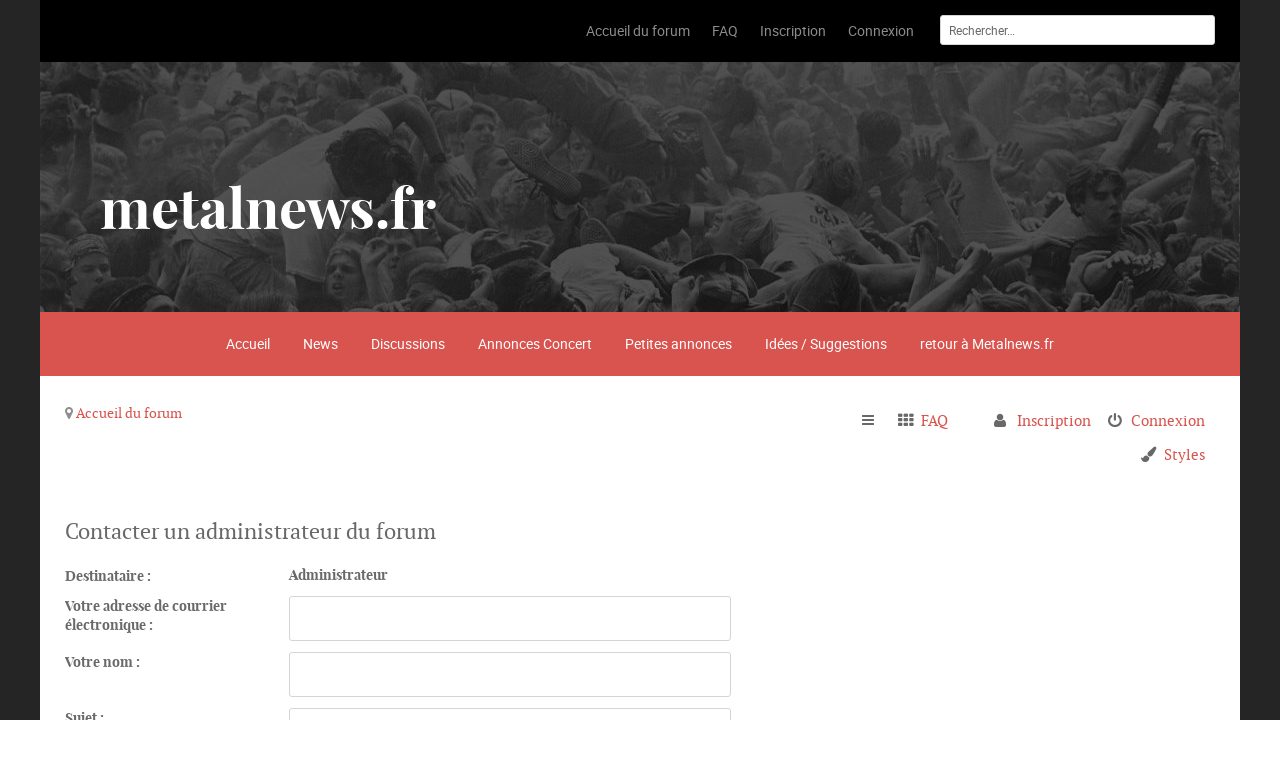

--- FILE ---
content_type: text/html; charset=UTF-8
request_url: http://forum.metalnews.fr/memberlist.php?mode=contactadmin&sid=a4aa519bd3b9dd68af40562fd49dfcf3
body_size: 5317
content:
<!DOCTYPE html>
<html dir="ltr" lang="fr">
<head>
<meta charset="utf-8" />
<meta name="viewport" content="width=device-width" />

<title>metalnews.fr - Envoyer un courrier électronique</title>

	<link rel="alternate" type="application/atom+xml" title="Flux - metalnews.fr" href="http://forum.metalnews.fr/feed.php" />			<link rel="alternate" type="application/atom+xml" title="Flux - Nouveaux sujets" href="http://forum.metalnews.fr/feed.php?mode=topics" />			

<!--
	Style name:			audacity 
	Based on style:		prosilver
	Original author:	Tom Beddard ( http://www.subblue.com/ ) and phpBB Limited ( https://www.phpbb.com/ )
	Modified by: Team RocketTheme (http://www.rockettheme.com)	
-->










<link href="./styles/audacity/theme/print.css?assets_version=5" rel="stylesheet" type="text/css" media="print" title="printonly" />
<link href="./styles/audacity/theme/stylesheet.css?assets_version=5" rel="stylesheet" type="text/css" media="screen, projection" />
<link href="./styles/audacity/theme/responsive.css?assets_version=5" rel="stylesheet" type="text/css" media="only screen and (max-width: 770px), only screen and (max-device-width: 770px)" />



<!--[if lte IE 9]>
	<link href="./styles/audacity/theme/tweaks.css?assets_version=5" rel="stylesheet" type="text/css" media="screen, projection" />
<![endif]-->


<script type="text/javascript" src="./styles/audacity/template/js/mootools-core.js"></script>
<script type="text/javascript" src="./styles/audacity/template/js/mootools-more.js"></script>



<link href="./styles/audacity/theme/css-compiled/master-6a82b99afc68435e1998cb26a03463c9.css" rel="stylesheet" type="text/css" media="screen" />
<link href="./styles/audacity/theme/css-compiled/forum-6a82b99afc68435e1998cb26a03463c9.css" rel="stylesheet" type="text/css" media="screen" />
<link href="./styles/audacity/theme/css-compiled/demo-6a82b99afc68435e1998cb26a03463c9.css" rel="stylesheet" type="text/css" media="screen" />
<link href="./styles/audacity/theme/css-compiled/mediaqueries.css" rel="stylesheet" type="text/css" media="screen" />
<link href="./styles/audacity/theme/css-compiled/grid-flexbox-responsive.css" rel="stylesheet" type="text/css" media="screen" />
<link href="./styles/audacity/theme/css-compiled/menu-dropdown-direction.css" rel="stylesheet" type="text/css" media="screen" />
<link href="./styles/audacity/theme/css-compiled/animate.css" rel="stylesheet" type="text/css" media="screen" />
<link href="./styles/audacity/theme/css-compiled/menu.css" rel="stylesheet" type="text/css" media="screen" />
<link href="./styles/audacity/theme/css/master-webkit.css?assets_version=5" rel="stylesheet" type="text/css" media="screen" />



</head>
<body id="phpbb" class="nojs notouch section-memberlist ltr  logo-type-audacity demostyle-type-preset1 mainbody-overlay-light header-type-normal font-size-is-default menu-type-dropdownmenu font-family-audacity layout-mode-responsive  col12">



<div id="rt-page-surround">
	<header id="rt-header-surround">
		     

		     

		        <div id="rt-header" >
        
                    <div class="rt-container">
                
                            <div class="rt-flex-container">
                                                                                                                                        <div class="rt-grid-9">
                    <div class="menu-block">
                <div class="gf-menu-device-container"></div>
<ul class="gf-menu l1  ">
		<li class="item1  last" >
		<a class="item" href="./index.php?sid=83fc64179f00949561a626db337c90d1" accesskey="h">
			<span class="menu-item-wrapper" data-hover="Accueil du forum">Accueil du forum</span>
		</a>
	</li>
		<li class="item3  last" >
		<a class="item" href="./faq.php?sid=83fc64179f00949561a626db337c90d1" title="Foire aux questions">
			<span class="menu-item-wrapper" data-hover="FAQ">FAQ</span>
		</a>
	</li>

			<li class="item4  last" >
		<a class="item" href="./ucp.php?mode=register&amp;sid=83fc64179f00949561a626db337c90d1">
			<span class="menu-item-wrapper" data-hover="Inscription">Inscription</span>
		</a>
	</li>
			<li class="item5  rt-dropdown-login last" >
		<a class="item" href="./ucp.php?mode=login&amp;sid=83fc64179f00949561a626db337c90d1" title="Connexion" accesskey="l">
			<span class="menu-item-wrapper" data-hover="Connexion">Connexion</span>
		</a>
	</li>
			
	
			</ul>
                <div class="clear"></div>
            </div>
                        </div>
         
     

                                                                                                                                        <div class="rt-grid-3">
                    <div class="rt-block fp-rokajaxsearch hidden-phone" >
                <div class="module-surround">
                     
                        <div class="module-content">
                            <form action="./search.php?sid=83fc64179f00949561a626db337c90d1" method="post" id="rokajaxsearch" class="light">
    <div class="rokajaxsearch">
        <div class="roksearch-wrapper">
            <input name="keywords" id="roksearch_search_str" type="text" title="Rechercher par mots-clés" class="inputbox" value="Rechercher…" onclick="if(this.value=='Rechercher…')this.value='';" onblur="if(this.value=='')this.value='Rechercher…';" />
        </div>
        <div class="clr"></div>
    </div>
    <input type="hidden" name="sid" value="83fc64179f00949561a626db337c90d1" />

</form>
<div class="clear"></div>
                        </div>
                    </div>
                </div>
                        </div>
             
         
    
                                                                                                                                <div class="clear"></div>
                                                                </div>
              
                        </div>
          
    </div>
     

	</header>
	<section id="rt-showcase-surround">
		        <div id="rt-showcase" >
        
                    <div class="rt-container">
                
                            <div class="rt-flex-container">
                                                                                                                        <div class="rt-grid-12">
                    <div class="rt-block fp-roksprocket-stories-showcase" >
                <div class="module-surround">
                     
                        <div class="module-content">
                            <div class="sprocket-features layout-stories" data-stories="338">
    <ul class="sprocket-features-img-list">
        <li class="sprocket-features-index-1">
            <div class="sprocket-features-img-container" data-stories-image="" style="background: url(./styles/audacity/theme/images/backgrounds/bg.jpg);height: 250px">
            </div>
            <div class="sprocket-features-content" data-stories-content="">
                <div class="sprocket-features-content-wrapper">
                    <h2 class="sprocket-features-title">
                        metalnews.fr            
                    </h2>
                    <div class="sprocket-features-desc">
                        <div>
                            <p><span class="rt-displayinline"></span></p></div>
                        </div>
                    </div>
                </div>
            </li>
        </ul>
    </div>                        </div>
                    </div>
                </div>
                        </div>
             
         
    
                                                                                                                                <div class="clear"></div>
                                                                </div>
              
                        </div>
          
    </div>
     

	</section>
	<section id="rt-neck-surround">
		     

		        <div id="rt-utility" >
        
                    <div class="rt-container">
                
                            <div class="rt-flex-container">
                                                                                                                        <div class="rt-grid-12">
                    <div class="rt-block fp-utility rt-horizmenu" >
                <div class="module-surround">
                     
                        <div class="module-content">
                            <ul class="nav menu">
        <li><a href="http://forum.metalnews.fr/index.php">Accueil</a></li>        <li><a href="http://forum.metalnews.fr/viewforum.php?f=24">News</a></li>        <li><a href="http://forum.metalnews.fr/viewforum.php?f=25">Discussions</a></li>        <li><a href="http://forum.metalnews.fr/viewforum.php?f=26">Annonces Concert</a></li>        <li><a href="http://forum.metalnews.fr/viewforum.php?f=27">Petites annonces</a></li>        <li><a href="http://forum.metalnews.fr/viewforum.php?f=28">Idées / Suggestions</a></li>        <li><a href="http://www.metalnews.fr">retour à Metalnews.fr</a></li>                                                                 </ul>                        </div>
                    </div>
                </div>
                        </div>
             
         
    
                                                                                                                                <div class="clear"></div>
                                                                </div>
              
                        </div>
          
    </div>
     

		        <div id="rt-feature" >
        
                    <div class="rt-container">
                
                            <div class="rt-flex-container">
                                                                                                                        <div class="rt-grid-8">
                    <div class="rt-block " >
                <div class="module-surround">
                     
                        <div class="module-content">
                            <ul class="breadcrumb hidden-phone">
      
     <li class="active"><span class="divider icon-location"></span></li>
     <li><a href="./index.php?sid=83fc64179f00949561a626db337c90d1" accesskey="h" itemtype="http://data-vocabulary.org/Breadcrumb" itemscope="" data-navbar-reference="index" class="pathway">Accueil du forum</a></li>
     </ul>                        </div>
                    </div>
                </div>
                        </div>
             
         
    
                                                                                                                                                                <div class="rt-grid-4">
                    <div class="rt-block " >
                <div class="module-surround">
                     
                        <div class="module-content">
                            <div class="navbar" role="navigation">
    <div class="inner">

        <ul id="nav-main" class="linklist bulletin" role="menubar">

            <li id="quick-links" class="small-icon responsive-menu dropdown-container" data-skip-responsive="true">
                <a href="#" class="responsive-menu-link dropdown-trigger">Raccourcis</a>
                <div class="dropdown hidden">
                    <div class="pointer"><div class="pointer-inner"></div></div>
                    <ul class="dropdown-contents" role="menu">
                        
                                                                                                                        <li class="small-icon icon-search-unanswered"><a href="./search.php?search_id=unanswered&amp;sid=83fc64179f00949561a626db337c90d1" role="menuitem">Sujets sans réponse</a></li>
                        <li class="small-icon icon-search-active"><a href="./search.php?search_id=active_topics&amp;sid=83fc64179f00949561a626db337c90d1" role="menuitem">Sujets actifs</a></li>
                        <li class="small-icon icon-search"><a href="./search.php?sid=83fc64179f00949561a626db337c90d1" role="menuitem">Rechercher</a></li>
                        
                                                                        <li class="small-icon icon-team"><a href="./memberlist.php?mode=team&amp;sid=83fc64179f00949561a626db337c90d1" role="menuitem">L’équipe</a></li>                                                                    </ul>
                </div>
            </li>

                        <li class="small-icon icon-faq" data-skip-responsive="true"><a href="./faq.php?sid=83fc64179f00949561a626db337c90d1" rel="help" title="Foire aux questions" role="menuitem">FAQ</a></li>
                                    
                        <li class="small-icon icon-logout rightside"  data-skip-responsive="true"><a href="./ucp.php?mode=login&amp;sid=83fc64179f00949561a626db337c90d1" title="Connexion" accesskey="x" role="menuitem">Connexion</a></li>
                        <li class="small-icon icon-register rightside" data-skip-responsive="true"><a href="./ucp.php?mode=register&amp;sid=83fc64179f00949561a626db337c90d1" role="menuitem">Inscription</a></li>
                                                <li class="small-icon icon-presets dropdown-container preset-switcher rightside" data-skip-responsive="true">
                <a class="dropdown-trigger presets-icon dropdown-toggle">Styles </a>
                <div class="dropdown hidden">
                    <div class="pointer"><div class="pointer-inner"></div></div>
                    <ul class="dropdown-contents">
                                                    <li class="small-icon icon-team"><a href="index.php?presets=preset1">Preset 1</a></li>
                                                    <li class="small-icon icon-team"><a href="index.php?presets=preset2">Preset 2</a></li>
                                                    <li class="small-icon icon-team"><a href="index.php?presets=preset3">Preset 3</a></li>
                                                    <li class="small-icon icon-team"><a href="index.php?presets=preset4">Preset 4</a></li>
                                                    <li class="small-icon icon-team"><a href="index.php?presets=preset5">Preset 5</a></li>
                                                    <li class="small-icon icon-team"><a href="index.php?presets=preset6">Preset 6</a></li>
                                            </ul>
                </div>
            </li>
        </ul>
    </div>
</div>
                        </div>
                    </div>
                </div>
                        </div>
             
         
    
                                                                                                                                <div class="clear"></div>
                                                                </div>
              
                        </div>
          
    </div>
     

	</section>

<section id="rt-mainbody-surround">
	<div class="rt-container">
		<div id="rt-main" class="mb12">
			<div class="rt-flex-container">
				<div class="rt-mainbody-wrapper rt-grid-12 ">
										<div class="rt-component-block rt-block nopaddingtop">
						<div id="rt-mainbody">
							<div class="component-content">
<div id="wrap">
	<a id="top" class="anchor" accesskey="t"></a>
	
	
	<a id="start_here" class="anchor"></a>
	<div id="page-body">
		
		
<h2 class="titlespace">Contacter un administrateur du forum</h2>

<form method="post" action="./memberlist.php?mode=contactadmin&amp;sid=83fc64179f00949561a626db337c90d1" id="post">

	
	<div class="panel">
		<div class="inner">
	<div class="content">

				<fieldset class="fields2">
					<dl>
				<dt><label>Destinataire :</label></dt>
				<dd><strong>Administrateur</strong></dd>
			</dl>
						<dl>
				<dt><label for="email">Votre adresse de courrier électronique :</label></dt>
				<dd><input class="inputbox autowidth" type="text" name="email" id="email" size="50" maxlength="100" tabindex="1" value="" /></dd>
			</dl>
			<dl>
				<dt><label for="name">Votre nom :</label></dt>
				<dd><input class="inputbox autowidth" type="text" name="name" id="name" size="50" tabindex="2" value="" /></dd>
			</dl>
						<dl>
				<dt><label for="subject">Sujet :</label></dt>
				<dd><input class="inputbox autowidth" type="text" name="subject" id="subject" size="50" tabindex="3" value="" /></dd>
			</dl>
				<dl>
			<dt><label for="message">Corps du message :</label><br />
			<span>Le message sera envoyé en texte brut, n’insérez aucun code HTML ou BBCode. L’adresse de retour du message correspond à votre adresse de courrier électronique.</span></dt>
			<dd><textarea class="inputbox" name="message" id="message" rows="15" cols="76" tabindex="4"></textarea></dd>
		</dl>
				</fieldset>
	</div>

	</div>
</div>

<div class="panel">
	<div class="inner">
	<div class="content">
		<fieldset class="submit-buttons">
			<input type="submit" tabindex="6" name="submit" class="button1" value="Envoyer un courrier électronique" />
		</fieldset>
	</div>
	</div>
<input type="hidden" name="creation_time" value="1769142402" />
<input type="hidden" name="form_token" value="7486a834ce54500d680235028473906e20e50af0" />

</div>

</form>

			</div>


<div id="page-footer">
	
		<div class="copyright">
				Développé par <a href="https://www.phpbb.com/">phpBB</a>&reg; Forum Software &copy; phpBB Limited
		<br /><a href="https://www.phpbb.com/customise/db/translation/french/">Traduction française officielle</a> &copy; <a href="https://www.maelsoucaze.com/">Maël Soucaze</a>							</div>
	
	<div id="darkenwrapper" data-ajax-error-title="Erreur AJAX" data-ajax-error-text="Une erreur s’est produite lors de l’exécution de votre requête." data-ajax-error-text-abort="Requête d’utilisateur annulée." data-ajax-error-text-timeout="Votre requête a expiré. Veuillez réessayer ultérieurement." data-ajax-error-text-parsererror="La requête a échoué et le serveur a renvoyé une réponse incorrecte.">
		<div id="darken">&nbsp;</div>
	</div>
	<div id="loading_indicator"></div>

	<div id="phpbb_alert" class="phpbb_alert" data-l-err="Erreur" data-l-timeout-processing-req="Délai dépassé.">
		<a href="#" class="alert_close"></a>
		<h3 class="alert_title">&nbsp;</h3><p class="alert_text"></p>
	</div>
	<div id="phpbb_confirm" class="phpbb_alert">
		<a href="#" class="alert_close"></a>
		<div class="alert_text"></div>
	</div>
</div>

</div>

<div>
	<a id="bottom" class="anchor" accesskey="z"></a>
	<img src="./cron.php?cron_type=cron.task.core.tidy_plupload&amp;sid=83fc64179f00949561a626db337c90d1" width="1" height="1" alt="cron" /></div>

</div>

</div>
</div>




</div>

</div>
<div class="clear"></div>
</div>
</div>
</section>

	<section id="rt-mainbottom-surround">
		     

		        <div id="rt-mainbottom" >
        
                    <div class="rt-container">
                
                            <div class="rt-flex-container">
                                                                                                                        <div class="rt-grid-4">
                    <div class="rt-block fp-footer-lists" >
                <div class="module-surround">
                                            <div class="module-title">
                            <h2 class="title">
                                                                    <span>Search Menu</span>
                                </h2>
                            </div>
                         
                        <div class="module-content">
                            <ul class="menu l1" role="menu">
    
        <li class="parent"><a href="./search.php?search_id=unanswered&amp;sid=83fc64179f00949561a626db337c90d1"><span class="menuitem">Sujets sans réponse</span></a></li>
        <li class="parent"><a href="./search.php?search_id=active_topics&amp;sid=83fc64179f00949561a626db337c90d1"><span class="menuitem">Sujets actifs</span></a></li>
        <li><a href="./search.php?sid=83fc64179f00949561a626db337c90d1" title="Accéder aux réglages avancés de la recherche"><span class="menuitem">Recherche avancée</span></a></li>
</ul>
                        </div>
                    </div>
                </div>
                        </div>
             
         
    
                                                                                                                                                                <div class="rt-grid-4">
                    <div class="rt-block fp-footer-lists" >
                <div class="module-surround">
                                            <div class="module-title">
                            <h2 class="title">
                                                                    <span>Statistics / Permissions</span>
                                </h2>
                            </div>
                         
                        <div class="module-content">
                            Nothing to display.
                        </div>
                    </div>
                </div>
                        </div>
             
         
    
                                                                                                                                                                <div class="rt-grid-4">
                    <div class="rt-block fp-footer-lists" >
                <div class="module-surround">
                                            <div class="module-title">
                            <h2 class="title">
                                                                    <span>Login</span>
                                </h2>
                            </div>
                         
                        <div class="module-content">
                            <form method="post" action="./ucp.php?mode=login&amp;sid=83fc64179f00949561a626db337c90d1" id="login-form">
    <fieldset class="userdata">

        <p id="form-login-username"><input type="text" name="username" id="modlgn-username" class="inputbox" value="Nom d’utilisateur" alt="Nom d’utilisateur"
            onblur="if(this.value=='') this.value='Nom d’utilisateur';" onfocus="if(this.value=='Nom d’utilisateur') this.value='';"
            /></p>

            <p id="form-login-password"><input type="password" name="password" id="modlgn-passwd" class="inputbox" alt="Mot de passe"
                onblur="if(this.value=='') this.value='Mot de passe';" onfocus="if(this.value=='Mot de passe') this.value='';"
                /></p>

                                <p id="form-login-remember"><input type="checkbox" name="autologin" id="autologin" class="checkbox" value="yes" alt="Se souvenir de moi" /> <label class="remember">
                    Se souvenir de moi </label></p>
                                        <input type="submit" name="login" class="readon" value="Connexion" /> <input type="hidden" name="redirect" value="./memberlist.php?mode=contactadmin&amp;sid=83fc64179f00949561a626db337c90d1" />

                    <div class="clr"></div>
                </fieldset>
            </form>
                        </div>
                    </div>
                </div>
                        </div>
             
         
    
                                                                                                                                <div class="clear"></div>
                                                                </div>
              
                        </div>
          
    </div>
     

	</section>

	<section id="rt-extension-surround">
		        <div id="rt-extension" >
        
                    <div class="rt-container">
                
                            <div class="rt-flex-container">
                                                                                                                        <div class="rt-grid-4">
                    <div class="rt-block " >
                <div class="module-surround">
                                            <div class="module-title">
                            <h2 class="title">
                                                                    <span>Who Is Online</span>
                                </h2>
                            </div>
                         
                        <div class="module-content">
                            Nothing to display.
                        </div>
                    </div>
                </div>
                        </div>
             
         
    
                                                                                                                                                                <div class="rt-grid-4">
                    <div class="rt-block " >
                <div class="module-surround">
                                            <div class="module-title">
                            <h2 class="title">
                                                                    <span>Birthday</span>
                                </h2>
                            </div>
                         
                        <div class="module-content">
                            Aucun membre ne fête son anniversaire aujourd’hui.
                        </div>
                    </div>
                </div>
                        </div>
             
         
    
                                                                                                                                                                <div class="rt-grid-4">
                    <div class="rt-block contactus" >
                <div class="module-surround">
                                            <div class="module-title">
                            <h2 class="title">
                                                                    <span>Contact Us</span>
                                </h2>
                            </div>
                         
                        <div class="module-content">
                            <div class="custombox5 fp-footer-b">
                <div class="gantry-width-10 gantry-width-block">
        <span class="fa fa-envelope-alt"></span>
    </div>
    <div class="gantry-width-80 gantry-width-block">
        <span><a href="mailto:contact@metalnews.fr">contact@metalnews.fr</a></span>
    </div>
    <div class="clear largemarginbottom">&nbsp;</div>
    </div>
                        </div>
                    </div>
                </div>
                        </div>
             
         
    
                                                                                                                                <div class="clear"></div>
                                                                </div>
              
                        </div>
          
    </div>
     

	</section>
	<footer id="rt-footer-surround">
		<div class="rt-footer-surround-pattern">
			     

			     

			        <div id="rt-copyright" >
        
                    <div class="rt-container">
                
                            <div class="rt-flex-container">
                                                                                                                        <div class="rt-grid-11">
                    <div class="rt-block nomarginright nopaddingright" >
                <div class="module-surround">
                     
                        <div class="module-content">
                            <div class="navbar">
    <div class="inner">

    <ul id="nav-footer" class="linklist bulletin" role="menubar">
        <li class="small-icon icon-home breadcrumbs">
                                    <a href="./index.php?sid=83fc64179f00949561a626db337c90d1" data-navbar-reference="index">Accueil du forum</a>
                    </li>
        
                <li class="rightside icon-timezone">Le fuseau horaire est réglé sur <abbr title="Europe/Paris">UTC+01:00</abbr></li>
                 <li class="small-icon icon-reset rightside"><a data-ajax="false" data-refresh="true" role="menuitem" href="index.php?delete_cookies=true">Réinitialiser</a></li>
                    <li class="small-icon icon-delete-cookies rightside"><a href="./ucp.php?mode=delete_cookies&amp;sid=83fc64179f00949561a626db337c90d1" data-ajax="true" data-refresh="true" role="menuitem">Supprimer tous les cookies du forum</a></li>
                                    <li class="small-icon icon-team rightside" data-last-responsive="true"><a href="./memberlist.php?mode=team&amp;sid=83fc64179f00949561a626db337c90d1" role="menuitem">L’équipe</a></li>                <li class="small-icon icon-contact rightside" data-last-responsive="true"><a href="./memberlist.php?mode=contactadmin&amp;sid=83fc64179f00949561a626db337c90d1" role="menuitem">Nous contacter</a></li>    </ul>
    </div>
</div>
                        </div>
                    </div>
                </div>
                        </div>
             
         
    
                                                                                                                                                                <div class="rt-grid-1">
                    <div class="rt-block " >
                <div class="module-surround">
                     
                        <div class="module-content">
                             <a href="#top" id="gantry-totop" rel="nofollow" style="outline: none;"></a>                        </div>
                    </div>
                </div>
                        </div>
             
         
    
                                                                                                                                <div class="clear"></div>
                                                                </div>
              
                        </div>
          
    </div>
     

		</div>
	</footer>




<script type="text/javascript" src="./assets/javascript/jquery.min.js?assets_version=5"></script>
<script type="text/javascript" src="./assets/javascript/core.js?assets_version=5"></script>


<script type="text/javascript" src="./styles/audacity/template/js/wow.js "></script>

<script type="text/javascript" src="./styles/audacity/template/js/wow-init.js "></script>

<script type="text/javascript" src="./styles/audacity/template/js/browser-engines.js "></script>

<script type="text/javascript" src="./styles/audacity/template/js/rokmediaqueries.js "></script>

<script type="text/javascript" src="./styles/audacity/template/js/mod_roknavmenu/rokmediaqueries.js "></script>

<script type="text/javascript" src="./styles/audacity/template/js/mod_roknavmenu/sidemenu.js "></script>

<script type="text/javascript" src="./styles/audacity/template/forum_fn.js?assets_version=5"></script>

<script type="text/javascript" src="./styles/prosilver/template/ajax.js?assets_version=5"></script>


<script type="text/javascript">
$("a[href='#top']").click(function() {
	jQuery("html, body").animate({ scrollTop: 0 }, "slow");
	return false;
});
$.noConflict();
</script>



</div>
</body>
</html>


--- FILE ---
content_type: text/css
request_url: http://forum.metalnews.fr/styles/audacity/theme/css-compiled/demo-6a82b99afc68435e1998cb26a03463c9.css
body_size: 4504
content:
@font-face{font-family:'ptserif';src:url('../fonts/ptserif-regular-webfont.eot');src:url('../fonts/ptserif-regular-webfont.eot?#iefix') format('embedded-opentype'), url('../fonts/ptserif-regular-webfont.woff') format('woff'), url('../fonts/ptserif-regular-webfont.ttf') format('truetype'), url('../fonts/ptserif-regular-webfont.svg#ptserif') format('svg');font-weight:normal;font-style:normal;}@font-face{font-family:'ptserif';src:url('../fonts/ptserif-italic-webfont.eot');src:url('../fonts/ptserif-italic-webfont.eot?#iefix') format('embedded-opentype'), url('../fonts/ptserif-italic-webfont.woff') format('woff'), url('../fonts/ptserif-italic-webfont.ttf') format('truetype'), url('../fonts/ptserif-italic-webfont.svg#ptserif') format('svg');font-weight:normal;font-style:italic;}@font-face{font-family:'ptserif';src:url('../fonts/ptserif-bold-webfont.eot');src:url('../fonts/ptserif-bold-webfont.eot?#iefix') format('embedded-opentype'), url('../fonts/ptserif-bold-webfont.woff') format('woff'), url('../fonts/ptserif-bold-webfont.ttf') format('truetype'), url('../fonts/ptserif-bold-webfont.svg#ptserif') format('svg');font-weight:bold;font-style:normal;}@font-face{font-family:'ptserif';src:url('../fonts/ptserif-bolditalic-webfont.eot');src:url('../fonts/ptserif-bolditalic-webfont.eot?#iefix') format('embedded-opentype'), url('../fonts/ptserif-bolditalic-webfont.woff') format('woff'), url('../fonts/ptserif-bolditalic-webfont.ttf') format('truetype'), url('../fonts/ptserif-bolditalic-webfont.svg#ptserif') format('svg');font-weight:bold;font-style:italic;}@font-face{font-family:'playfairdisplay';src:url('../fonts/playfairdisplay-regular-webfont.eot');src:url('../fonts/playfairdisplay-regular-webfont.eot?#iefix') format('embedded-opentype'), url('../fonts/playfairdisplay-regular-webfont.woff') format('woff'), url('../fonts/playfairdisplay-regular-webfont.ttf') format('truetype'), url('../fonts/playfairdisplay-regular-webfont.svg#playfairdisplay') format('svg');font-weight:normal;font-style:normal;}@font-face{font-family:'playfairdisplay';src:url('../fonts/playfairdisplay-italic-webfont.eot');src:url('../fonts/playfairdisplay-italic-webfont.eot?#iefix') format('embedded-opentype'), url('../fonts/playfairdisplay-italic-webfont.woff') format('woff'), url('../fonts/playfairdisplay-italic-webfont.ttf') format('truetype'), url('../fonts/playfairdisplay-italic-webfont.svg#playfairdisplay') format('svg');font-weight:normal;font-style:italic;}@font-face{font-family:'playfairdisplay';src:url('../fonts/playfairdisplay-bold-webfont.eot');src:url('../fonts/playfairdisplay-bold-webfont.eot?#iefix') format('embedded-opentype'), url('../fonts/playfairdisplay-bold-webfont.woff') format('woff'), url('../fonts/playfairdisplay-bold-webfont.ttf') format('truetype'), url('../fonts/playfairdisplay-bold-webfont.svg#playfairdisplay') format('svg');font-weight:bold;font-style:normal;}@font-face{font-family:'roboto';src:url('../fonts/roboto-regular-webfont.eot');src:url('../fonts/roboto-regular-webfont.eot?#iefix') format('embedded-opentype'), url('../fonts/roboto-regular-webfont.woff') format('woff'), url('../fonts/roboto-regular-webfont.ttf') format('truetype'), url('../fonts/roboto-regular-webfont.svg#roboto') format('svg');font-weight:normal;font-style:normal;}@font-face{font-family:'roboto';src:url('../fonts/roboto-italic-webfont.eot');src:url('../fonts/roboto-italic-webfont.eot?#iefix') format('embedded-opentype'), url('../fonts/roboto-italic-webfont.woff') format('woff'), url('../fonts/roboto-italic-webfont.ttf') format('truetype'), url('../fonts/roboto-italic-webfont.svg#roboto') format('svg');font-weight:normal;font-style:italic;}@font-face{font-family:'roboto';src:url('../fonts/roboto-bold-webfont.eot');src:url('../fonts/roboto-bold-webfont.eot?#iefix') format('embedded-opentype'), url('../fonts/roboto-bold-webfont.woff') format('woff'), url('../fonts/roboto-bold-webfont.ttf') format('truetype'), url('../fonts/roboto-bold-webfont.svg#roboto') format('svg');font-weight:bold;font-style:normal;}.clearfix{*zoom:1;}.clearfix:before,.clearfix:after{display:table;content:"";line-height:0;}.clearfix:after{clear:both;}.hide-text{font:0/0 a;color:transparent;text-shadow:none;background-color:transparent;border:0;}.input-block-level{display:block;width:100%;min-height:30px;-webkit-box-sizing:border-box;-moz-box-sizing:border-box;box-sizing:border-box;}.rok-left{float:left;}.rok-right{float:right;}.rok-dropdown-group,.rok-dropdown{position:relative;}.rok-dropdown-open .rok-dropdown{display:block;}.rok-popover-group,.rok-popover{position:relative;}.rok-popover-open .rok-popover{display:block;}#rt-header .rt-social-buttons.rt-block{margin:21px 0;padding:0;}@media only screen and (min-width: 768px) and (max-width: 959px){body.layout-mode-responsive #rt-header .rt-social-buttons.rt-block{margin:21px 0 21px 21px;}}@media only screen and (max-width: 767px){body.layout-mode-responsive #rt-header .rt-social-buttons.rt-block{margin:0 0 15px 0;}}#rt-header .rt-social-buttons .social-button{color:#000000;background:#808080;font-size:0.85em;width:20px;height:20px;line-height:20px;margin:0 3px;}#rt-header .rt-social-buttons .social-button:hover{color:#ffffff;background:#d9534f;}.fp-rokajaxsearch.rt-block{margin:15px 25px 15px 0;padding:0;}.fp-rokajaxsearch .inputbox{height:30px;font-size:0.85em;font-family:'roboto', Verdana, Helvetica, Arial, sans-serif;font-weight:normal;padding:0 8px;}.fp-roksprocket-stories-showcase.rt-block{margin:0;padding:0;}@media only screen and (max-width: 767px){body.layout-mode-responsive .fp-roksprocket-stories-showcase .layout-stories .sprocket-features-img-container{height:120px !important;}}.fp-roksprocket-stories-showcase .layout-stories .sprocket-features-content{background:rgba(25,25,25,0.75);}.fp-roksprocket-stories-showcase .layout-stories .sprocket-features-content-wrapper{left:60px;bottom:60px;width:40%;}@media only screen and (min-width: 960px) and (max-width: 1199px){body.layout-mode-responsive .fp-roksprocket-stories-showcase .layout-stories .sprocket-features-content-wrapper{width:50%;left:45px;bottom:45px;}}@media only screen and (min-width: 768px) and (max-width: 959px){body.layout-mode-responsive .fp-roksprocket-stories-showcase .layout-stories .sprocket-features-content-wrapper{width:50%;left:30px;bottom:30px;}}@media only screen and (max-width: 767px){body.layout-mode-responsive .fp-roksprocket-stories-showcase .layout-stories .sprocket-features-content-wrapper{position:relative;width:100%;top:30px;left:0;text-align:center;}}.fp-roksprocket-stories-showcase .layout-stories .sprocket-features-pagination{right:45px;bottom:45px;width:370px;}@media only screen and (min-width: 960px) and (max-width: 1199px){body.layout-mode-responsive .fp-roksprocket-stories-showcase .layout-stories .sprocket-features-pagination{right:30px;bottom:30px;}}@media only screen and (min-width: 768px) and (max-width: 959px){body.layout-mode-responsive .fp-roksprocket-stories-showcase .layout-stories .sprocket-features-pagination{width:270px;right:25px;bottom:25px;}}@media only screen and (max-width: 767px){body.layout-mode-responsive .fp-roksprocket-stories-showcase .layout-stories .sprocket-features-pagination{left:5px;bottom:5px;width:100%;text-align:center;}}.fp-roksprocket-stories-showcase .layout-stories .sprocket-features-pagination li{width:150px;margin:15px;}@media only screen and (min-width: 768px) and (max-width: 959px){body.layout-mode-responsive .fp-roksprocket-stories-showcase .layout-stories .sprocket-features-pagination li{width:120px;margin:5px;}}@media only screen and (max-width: 767px){body.layout-mode-responsive .fp-roksprocket-stories-showcase .layout-stories .sprocket-features-pagination li{width:60px;margin:5px;}}.fp-roksprocket-stories-showcase .layout-stories .sprocket-features-title{font-family:'playfairdisplay', Verdana, Helvetica, Arial, sans-serif;font-weight:bold;font-size:4em;line-height:1em;}.fp-roksprocket-stories-showcase .layout-stories .sprocket-features-title a{color:#FFFFFF;}.fp-roksprocket-stories-showcase .layout-stories .sprocket-features-title a:hover{color:rgba(255,255,255,0.85);}@media only screen and (min-width: 960px) and (max-width: 1199px){body.layout-mode-responsive .fp-roksprocket-stories-showcase .layout-stories .sprocket-features-title{font-size:3em;line-height:1.15em;}}@media only screen and (min-width: 768px) and (max-width: 959px){body.layout-mode-responsive .fp-roksprocket-stories-showcase .layout-stories .sprocket-features-title{font-size:2em;line-height:1.15em;}}@media only screen and (max-width: 767px){body.layout-mode-responsive .fp-roksprocket-stories-showcase .layout-stories .sprocket-features-title{font-size:1.5em;line-height:1.25em;}}.fp-roksprocket-stories-showcase .layout-stories .sprocket-features-desc{font-size:1.3em;line-height:1.5em;}@media only screen and (min-width: 960px) and (max-width: 1199px){body.layout-mode-responsive .fp-roksprocket-stories-showcase .layout-stories .sprocket-features-desc{font-size:1.1em;line-height:1.5em;}}@media only screen and (min-width: 768px) and (max-width: 959px){body.layout-mode-responsive .fp-roksprocket-stories-showcase .layout-stories .sprocket-features-desc{font-size:1em;line-height:1.5em;}}@media only screen and (max-width: 767px){body.layout-mode-responsive .fp-roksprocket-stories-showcase .layout-stories .sprocket-features-desc{font-size:1em;line-height:1em;}}@media only screen and (max-width: 767px){body.layout-mode-responsive .fp-roksprocket-stories-showcase .layout-stories .readon{display:none;}}.fp-roksprocket-stories-showcase .layout-stories .rt-title-tag{font-size:0.85em;margin:0 0 5px 0;font-family:'roboto', Verdana, Helvetica, Arial, sans-serif;}.fp-utility.rt-block{padding:5px 15px;}.fp-utility.rt-horizmenu{font-family:'roboto', Verdana, Helvetica, Arial, sans-serif;text-align:center;}.fp-utility.rt-horizmenu li{margin-bottom:0;}.fp-utility.rt-horizmenu li a,.fp-utility.rt-horizmenu li .item,.fp-utility.rt-horizmenu li .separator{color:#FFFFFF;}.fp-utility.rt-horizmenu li a:hover,.fp-utility.rt-horizmenu li .item:hover,.fp-utility.rt-horizmenu li .separator:hover{color:rgba(255,255,255,0.75);text-decoration:underline;}.fp-roksprocket-scroller-feature.rt-block{margin:0;padding:10px;}@media (max-width: 767px){body.layout-mode-responsive .fp-roksprocket-scroller-feature.rt-block{padding:0;}}.fp-roksprocket-scroller-feature .layout-scroller ul{padding:0 15px;}.fp-roksprocket-scroller-feature .layout-scroller #sprocket-features-scroller-scrollbar{width:33.33333%;}.fp-roksprocket-scroller-feature .layout-scroller #sprocket-features-scroller-scrollbar .thumb{margin-top:15px;}@media only screen and (max-width: 767px){body.layout-mode-responsive .fp-roksprocket-scroller-feature .layout-scroller #sprocket-features-scroller-scrollbar{width:50%;}}.fp-roksprocket-scroller-feature .layout-scroller .sprocket-features-list{width:66.66667%;}.fp-roksprocket-scroller-feature .layout-scroller .sprocket-features-list li{top:0 !important;}@media only screen and (max-width: 767px){body.layout-mode-responsive .fp-roksprocket-scroller-feature .layout-scroller .sprocket-features-list{width:50%;}}.fp-roksprocket-scroller-feature .layout-scroller #sprocket-features-scroller-scrollbar .viewport{height:680px;}@media only screen and (min-width: 960px) and (max-width: 1199px){body.layout-mode-responsive .fp-roksprocket-scroller-feature .layout-scroller #sprocket-features-scroller-scrollbar .viewport{height:585px;}}@media (min-width: 768px) and (max-width: 959px){body.layout-mode-responsive .fp-roksprocket-scroller-feature .layout-scroller #sprocket-features-scroller-scrollbar .viewport{height:560px;}}@media (max-width: 767px){body.layout-mode-responsive .fp-roksprocket-scroller-feature .layout-scroller #sprocket-features-scroller-scrollbar .viewport{height:500px;font-size:1em;}}.fp-roksprocket-scroller-feature .layout-scroller #sprocket-features-scroller-scrollbar .viewport li .sprocket-pagination-title{display:inline;font-size:100%;line-height:inherit;}@media (max-width: 767px){body.layout-mode-responsive .fp-roksprocket-scroller-feature .layout-scroller #sprocket-features-scroller-scrollbar .viewport li .sprocket-pagination-title{font-size:12px;line-height:24px;}}@media only screen and (min-width: 768px) and (max-width: 959px){body.layout-mode-responsive .fp-roksprocket-scroller-feature .layout-scroller .sprocket-features-title{font-size:24.5px;line-height:36px;}}@media only screen and (max-width: 767px){body.layout-mode-responsive .fp-roksprocket-scroller-feature .layout-scroller .sprocket-features-title{font-size:18.9px;line-height:30px;margin-top:0;}}.fp-roksprocket-scroller-feature .layout-scroller .sprocket-features-pagination li{padding:15px 0;}@media (max-width: 767px){body.layout-mode-responsive .fp-roksprocket-scroller-feature .layout-scroller .sprocket-features-pagination li{line-height:1.25em;padding:15px 0;}}.fp-roksprocket-scroller-feature .layout-scroller .sprocket-features-pagination li.active{font-family:'playfairdisplay', Verdana, Helvetica, Arial, sans-serif;color:#4f4f4f;font-weight:bold;font-family:'playfairdisplay', Verdana, Helvetica, Arial, sans-serif;font-size:1.5em;line-height:1.5em;}.fp-roksprocket-scroller-feature .layout-scroller .sprocket-features-pagination li.active:before{display:none;}.fp-roksprocket-scroller-feature .layout-scroller .sprocket-features-pagination .sprocket-pagination-title{font-family:'playfairdisplay', Verdana, Helvetica, Arial, sans-serif;font-weight:bold;text-shadow:1px 1px 0 rgba(0,0,0,0.15);}.fp-roksprocket-scroller-feature .layout-scroller .sprocket-features-desc{font-size:16.1px;line-height:27.6px;}@media (max-width: 767px){body.layout-mode-responsive .fp-roksprocket-scroller-feature .layout-scroller .sprocket-features-desc{font-size:1.15em;line-height:1.35em;}}.fp-roksprocket-scroller-feature .layout-scroller .rt-title-tag{font-size:0.85em;margin:0 0 5px 0;font-family:'roboto', Verdana, Helvetica, Arial, sans-serif;}.fp-roksprocket-scroller-feature .layout-scroller .readon{padding:0;border:none;background:transparent;color:#d9534f;text-decoration:underline;}.fp-roksprocket-scroller-feature .layout-scroller .readon:hover{color:#F0600B;}.fp-feature-b.rt-block{margin:10px 10px 0 0;padding-left:0;}@media (max-width: 767px){body.layout-mode-responsive .fp-feature-b.rt-block{margin:0;padding:15px;}}.fp-feature-b .rt-title-tag{font-size:1em;margin:0 0 5px 0;font-family:'roboto', Verdana, Helvetica, Arial, sans-serif;}.fp-feature-b hr{border-bottom:0;margin-top:15px;}.fp-roksprocket-showcase-maintop.rt-block{margin:10px 25px;}@media (max-width: 767px){body.layout-mode-responsive .fp-roksprocket-showcase-maintop.rt-block{margin:15px;padding:10px;}}.fp-roksprocket-showcase-maintop .layout-showcase{margin:0;}.fp-roksprocket-showcase-maintop .layout-showcase .sprocket-features-list{margin:0;}.fp-roksprocket-showcase-maintop .layout-showcase .sprocket-features-content{float:right;width:33.33333%;}@media (max-width: 767px){body.layout-mode-responsive .fp-roksprocket-showcase-maintop .layout-showcase .sprocket-features-content{float:none;width:100%;padding:5px 5px 15px 5px;}}.fp-roksprocket-showcase-maintop .layout-showcase .sprocket-features-img-container{float:left;padding:0 5px 0 0;width:66.66667%;}@media (max-width: 767px){body.layout-mode-responsive .fp-roksprocket-showcase-maintop .layout-showcase .sprocket-features-img-container{float:none;width:100%;padding:5px;}}.fp-roksprocket-showcase-maintop .layout-showcase .sprocket-features-title{font-family:'playfairdisplay', Verdana, Helvetica, Arial, sans-serif;font-weight:bold;font-size:1.85em;line-height:1.25em;}@media only screen and (min-width: 768px) and (max-width: 959px){body.layout-mode-responsive .fp-roksprocket-showcase-maintop .layout-showcase .sprocket-features-title{font-size:23.1px;}}.fp-roksprocket-showcase-maintop .layout-showcase .sprocket-features-title a{color:#ffffff;}.fp-roksprocket-showcase-maintop .layout-showcase .sprocket-features-title a:hover{color:#f9e2e2;}.fp-roksprocket-showcase-maintop .layout-showcase .sprocket-features-desc{font-size:1em;line-height:1.65em;color:#f9e2e2;}.fp-roksprocket-showcase-maintop .layout-showcase .readon{padding:0;border:none;background:transparent;color:#f9e2e2;text-decoration:underline;}.fp-roksprocket-showcase-maintop .layout-showcase .readon:hover{color:#ffffff;}.fp-roksprocket-showcase-maintop .layout-showcase .sprocket-features-pagination{bottom:0;left:66.66667%;margin-left:10px;}@media (max-width: 767px){body.layout-mode-responsive .fp-roksprocket-showcase-maintop .layout-showcase .sprocket-features-pagination{left:50%;margin-left:-20px;bottom:15px;}}.fp-roksprocket-showcase-maintop .layout-showcase .sprocket-features-pagination li{border:2px solid #ffffff;background:transparent;}.fp-roksprocket-showcase-maintop .layout-showcase .sprocket-features-pagination li.active{background:#ffffff;}.fp-roksprocket-showcase-maintop .layout-showcase .sprocket-features-arrows .next{right:33.33333%;margin-right:20px;}.fp-maintop-a.rt-block{padding:0 15px;}@media (max-width: 767px){body.layout-mode-responsive .fp-maintop-a.rt-block{margin:10px 10px 0 10px;padding:15px;}}.fp-maintop-a img{margin-bottom:15px;}.fp-maintop-a .rt-img-wrapper{position:relative;}.fp-maintop-a .rt-img-wrapper .rt-icon-tag{position:absolute;top:15px;left:15px;width:30px;height:30px;border-radius:15px;line-height:30px;text-align:center;background:#ffffff;-webkit-box-shadow:0 0 2px rgba(0,0,0,0.25);-moz-box-shadow:0 0 2px rgba(0,0,0,0.25);box-shadow:0 0 2px rgba(0,0,0,0.25);}.fp-maintop-a p{font-family:'roboto', Verdana, Helvetica, Arial, sans-serif;font-weight:bold;color:#696969;}.fp-maintop-a .learnmore{font-weight:normal;color:#8F8F8F;}.fp-maintop-a .learnmore:hover{color:#d9534f;}.fp-roksprocket-tabs-maintop.rt-block{margin:0;padding:10px 25px 10px 0;}@media (max-width: 767px){body.layout-mode-responsive .fp-roksprocket-tabs-maintop.rt-block{margin:0;padding:0 15px 15px 15px;}}.fp-roksprocket-tabs-maintop .sprocket-tabs .sprocket-tabs-nav li .sprocket-tabs-inner{border-radius:3px;padding:5px 15px;line-height:normal;font-family:'roboto', Verdana, Helvetica, Arial, sans-serif;font-size:12px;text-transform:uppercase;}.fp-roksprocket-tabs-maintop .sprocket-tabs .sprocket-tabs-nav li.active .sprocket-tabs-inner{background:#d9534f;}.fp-roksprocket-tabs-maintop .sprocket-tabs .sprocket-tabs-panels{padding:0;}.fp-roksprocket-tabs-maintop .rt-title-tag{font-size:1em;margin:0 0 5px 0;font-family:'roboto', Verdana, Helvetica, Arial, sans-serif;}.fp-roksprocket-tabs-maintop hr{border-bottom:0;margin-top:15px;}.fp-roksprocket-strips-extension.rt-block{margin:15px;}.fp-roksprocket-strips-extension .sprocket-strips .sprocket-strips-container{margin:-15px;}.fp-roksprocket-strips-extension .sprocket-strips .sprocket-strips-title{position:relative;text-align:left;font-family:'playfairdisplay', Verdana, Helvetica, Arial, sans-serif;font-weight:bold;font-size:1.85em;line-height:1.25em;}@media only screen and (min-width: 768px) and (max-width: 959px){body.layout-mode-responsive .fp-roksprocket-strips-extension .sprocket-strips .sprocket-strips-title{font-size:23.1px;line-height:30px;}}@media only screen and (max-width: 767px){body.layout-mode-responsive .fp-roksprocket-strips-extension .sprocket-strips .sprocket-strips-title{font-size:18.9px;line-height:30px;}}.fp-roksprocket-strips-extension .sprocket-strips .sprocket-strips-title a{color:#FFFFFF;}.fp-roksprocket-strips-extension .sprocket-strips .rt-strips-tag{color:#ffffff;position:absolute;top:-60px;left:25px;font-family:'roboto', Verdana, Helvetica, Arial, sans-serif;font-size:12px;font-weight:normal;text-transform:uppercase;padding:5px 10px;background:#d9534f;line-height:1;border-radius:3px;}.fp-roksprocket-strips-extension .sprocket-strips .sprocket-strips-content{padding:15px 0 0 0;}.fp-roksprocket-strips-extension .sprocket-strips .sprocket-strips-text{font-family:'roboto', Verdana, Helvetica, Arial, sans-serif;color:rgba(255,255,255,0.65);}.fp-roksprocket-strips-extension .sprocket-strips .readon{padding:0;border:none;background:transparent;color:#d9534f;text-decoration:underline;}.fp-roksprocket-strips-extension .sprocket-strips .readon:hover{color:#F0600B;}.fp-roksprocket-strips-extension .sprocket-strips .sprocket-strips-pagination li{background:rgba(255,255,255,0.65);}.fp-roksprocket-strips-extension .sprocket-strips .sprocket-strips-pagination li.active{background:#FFFFFF;}.fp-roksprocket-strips-extension .sprocket-strips .sprocket-strips-arrows .arrow{margin-top:-85px;}.fp-roksprocket-strips-extension .sprocket-strips .sprocket-strips-arrows .arrow.prev{left:5px;}.fp-roksprocket-strips-extension .sprocket-strips .sprocket-strips-arrows .arrow.next{right:5px;}@media (max-width: 767px){body.layout-mode-responsive .fp-roksprocket-lists-bottom.rt-block{margin:10px 10px 0 10px;padding:15px 5px 0 5px;}}.fp-roksprocket-lists-bottom .module-title{margin-bottom:0;}.fp-roksprocket-lists-bottom h2.title{font-family:'roboto', Verdana, Helvetica, Arial, sans-serif;font-size:12px;font-weight:normal;text-transform:uppercase;margin:0;padding:5px 10px;color:#ffffff;background:#d9534f;line-height:1;border-radius:3px;display:inline-block;}.fp-roksprocket-lists-bottom .sprocket-lists-container li{font-family:'roboto', Verdana, Helvetica, Arial, sans-serif;}.fp-roksprocket-lists-bottom .sprocket-lists-container li .sprocket-lists-title{font-family:'roboto', Verdana, Helvetica, Arial, sans-serif;font-size:1em;line-height:1.5em;}@media only screen and (min-width: 768px) and (max-width: 959px){body.layout-mode-responsive .fp-roksprocket-lists-bottom .sprocket-lists-container li .sprocket-lists-title{font-size:0.9em;}}@media only screen and (max-width: 767px){body.layout-mode-responsive .fp-roksprocket-lists-bottom .sprocket-lists-container li .sprocket-lists-title{font-size:0.9em;}}.fp-roksprocket-lists-bottom .sprocket-lists-container li.active{font-family:'playfairdisplay', Verdana, Helvetica, Arial, sans-serif;}.fp-roksprocket-lists-bottom .sprocket-lists-container li.active .sprocket-lists-title{color:#4f4f4f;font-family:'playfairdisplay', Verdana, Helvetica, Arial, sans-serif;font-size:1.5em;line-height:1.5em;}@media only screen and (min-width: 768px) and (max-width: 959px){body.layout-mode-responsive .fp-roksprocket-lists-bottom .sprocket-lists-container li.active .sprocket-lists-title{font-size:1.15em;}}@media only screen and (max-width: 767px){body.layout-mode-responsive .fp-roksprocket-lists-bottom .sprocket-lists-container li.active .sprocket-lists-title{font-size:1em;}}.fp-roksprocket-lists-bottom .sprocket-lists-container .indicator{top:0;margin-top:15px;}.fp-roksprocket-lists-bottom .sprocket-lists-item .readon{font-family:'roboto', Verdana, Helvetica, Arial, sans-serif;padding:0;border:none;background:transparent;color:#d9534f;text-decoration:underline;}.fp-roksprocket-lists-bottom .sprocket-lists-item .readon:hover{color:#F0600B;}.fp-roksprocket-showcase2-bottom.rt-block{margin-top:25px;padding:0;border:none;}.fp-roksprocket-showcase2-bottom .layout-showcase2 .sprocket-features-content{padding:25px;}@media only screen and (min-width: 768px) and (max-width: 959px){body.layout-mode-responsive .fp-roksprocket-showcase2-bottom .layout-showcase2 .sprocket-features-content{padding:20px;}}.fp-roksprocket-showcase2-bottom .layout-showcase2 .sprocket-features-title{font-family:'playfairdisplay', Verdana, Helvetica, Arial, sans-serif;font-weight:bold;font-size:1.85em;line-height:1.25em;margin-top:0;}@media only screen and (min-width: 768px) and (max-width: 959px){body.layout-mode-responsive .fp-roksprocket-showcase2-bottom .layout-showcase2 .sprocket-features-title{font-size:21px;line-height:30px;}}@media only screen and (max-width: 767px){body.layout-mode-responsive .fp-roksprocket-showcase2-bottom .layout-showcase2 .sprocket-features-title{font-size:18.9px;line-height:30px;}}.fp-roksprocket-showcase2-bottom .layout-showcase2 .sprocket-features-title a{color:#ffffff;}.fp-roksprocket-showcase2-bottom .layout-showcase2 .sprocket-features-title a:hover{color:#f9e2e2;}.fp-roksprocket-showcase2-bottom .layout-showcase2 .sprocket-features-desc{font-size:1em;line-height:1.75em;color:#f9e2e2;}.fp-roksprocket-showcase2-bottom .layout-showcase2 .rt-title-tag{opacity:0.75;font-size:1em;margin:0 0 5px 0;font-family:'roboto', Verdana, Helvetica, Arial, sans-serif;}.fp-roksprocket-showcase2-bottom .layout-showcase2 .readon{padding:0;border:none;background:transparent;color:#f9e2e2;text-decoration:underline;}.fp-roksprocket-showcase2-bottom .layout-showcase2 .readon:hover{color:#ffffff;}.fp-roksprocket-showcase2-bottom .layout-showcase2 .sprocket-features-pagination{margin-top:240px;margin-left:-47px;top:0;background:rgba(0,0,0,0.5);padding:5px 10px 1px 10px;border-radius:15px;}@media only screen and (min-width: 960px) and (max-width: 1199px){body.layout-mode-responsive .fp-roksprocket-showcase2-bottom .layout-showcase2 .sprocket-features-pagination{margin-top:172px;}}@media only screen and (min-width: 768px) and (max-width: 959px){body.layout-mode-responsive .fp-roksprocket-showcase2-bottom .layout-showcase2 .sprocket-features-pagination{margin-top:125px;}}@media (max-width: 767px){body.layout-mode-responsive .fp-roksprocket-showcase2-bottom .layout-showcase2 .sprocket-features-pagination{margin-top:280px;}}@media only screen and (max-width: 480px){body.layout-mode-responsive .fp-roksprocket-showcase2-bottom .layout-showcase2 .sprocket-features-pagination{margin-top:60%;}}.fp-roksprocket-showcase2-bottom .layout-showcase2 .sprocket-features-pagination li{border:2px solid white;background:transparent;}.fp-roksprocket-showcase2-bottom .layout-showcase2 .sprocket-features-pagination li.active{background:white;}.fp-bottom-c.rt-block{margin-top:0;padding-top:10px;}.fp-bottom-c .rt-image img{border-radius:0;}.fp-bottom-c .rt-image.with-attribution .rt-attribution,.fp-bottom-c .rt-image.with-attribution .rt-img-overlay,.fp-bottom-c .rt-image.with-overlay .rt-attribution,.fp-bottom-c .rt-image.with-overlay .rt-img-overlay{border-radius:0;background:rgba(217,83,79,0.75);}.fp-bottom-c .rt-mobile-rokbox-img .gantry-width-25{width:25%;}.fp-bottom-c .rt-mobile-rokbox-img .gantry-width-spacer{margin:5px;}.fp-footer-lists{font-family:'roboto', Verdana, Helvetica, Arial, sans-serif;}.fp-footer-lists h2.title{font-family:'roboto', Verdana, Helvetica, Arial, sans-serif;text-transform:uppercase;font-size:1em;line-height:1em;}.fp-footer-lists ul{list-style:none;margin:0;padding:0;}.fp-footer-lists li{line-height:28px;border-bottom:1px solid #dcdcdc;}.fp-footer-lists a{color:#686868;}.fp-footer-lists a:hover{color:#d9534f;}.fp-footer-f{font-family:'roboto', Verdana, Helvetica, Arial, sans-serif;}.fp-footer-f h2.title{font-family:'roboto', Verdana, Helvetica, Arial, sans-serif;text-transform:uppercase;font-size:1em;line-height:1em;}.fp-footer-f .fp-bottom-form{margin-bottom:15px;}.fp-footer-f .inputbox,.fp-footer-f .readon{width:100%;height:35px;}.fp-footer-f .inputbox{margin-bottom:5px;}.fp-footer-f .social-button{background:#a8a8a8;}.fp-footer-f .social-button:hover{background:#d9534f;}@media (max-width: 767px){body.layout-mode-responsive .fp-footer-f .rt-social-buttons{text-align:left;}}#rt-copyright .rt-block{margin:0;}.rt-menu-presets a{font-family:'roboto', Verdana, Helvetica, Arial, sans-serif;font-weight:normal;font-size:12px;color:#8c8c8c;}.rt-menu-presets a:hover{color:#FFFFFF;}.rt-menu-presets .gantry-width-spacer{margin:10px 15px;}.table-sideslider{height:2803px;}.table-sideslider thead th{vertical-align:top;}.rt-mbsb-table .rt-sb-table-col{height:38px;vertical-align:middle;}.rt-mbsb-table .rt-mb-table-col{height:83px;vertical-align:middle;}.table-bordered th,.table-bordered td{border-top:1px solid #ddd;}.rt-sidebar-layout table.table-bordered th{background:rgba(0,0,0,0.05);}.gantry-example{position:relative;margin:15px 0;padding:45px 19px 14px;*padding-top:19px;background-color:#f2f2f2;border:1px solid #ddd;border-radius:4px;}.gantry-example .table,.gantry-example .well,.gantry-example blockquote{margin-bottom:5px;}.gantry-example .lead{font-size:18px;line-height:24px;}.gantry-example > p:last-child{margin-bottom:0;}.gantry-example + .prettyprint{margin-top:-20px;padding-top:15px;}.gantry-example:after{content:"Example";position:absolute;top:-1px;left:-1px;padding:3px 7px;font-size:12px;font-weight:bold;background-color:#ebebeb;border:1px solid #ddd;color:#9da0a4;border-radius:4px 0 4px 0;font-style:normal;}.gantry-example .search-query{margin-bottom:0;}form.gantry-example{padding-bottom:19px;}.form-actions{background-color:;border-top:1px solid #d5d5d5;}.help-block,.help-inline{color:;}.docs-input-sizes input{margin-bottom:15px;}.rt-table{clear:both;border-width:1px 0 1px 1px;border-style:solid;border-color:#c9302c;margin:35px 0;list-style:none;}.rt-table.rt-table-last-col{border-right:1px solid #c9302c;}.rt-table li{padding:15px 25px;}@media (max-width: 767px){body.layout-mode-responsive .rt-table{border-width:1px;}}.rt-table-title{font-size:1.5em;line-height:2em;color:#ffffff;background:#d43f3a;text-align:center;text-transform:uppercase;font-family:'playfairdisplay', Verdana, Helvetica, Arial, sans-serif;font-weight:bold;}.rt-table-price{font-size:2em;color:#ffffff;background:#de6764;border-top:1px solid #c9302c;border-bottom:1px solid #c9302c;padding:25px !important;text-align:center;}.rt-blog-form .inputbox,.rt-blog-form .readon{display:inline-block;}.rt-blog-form .inputbox{width:60%;border:none;}.rt-blog-form .readon{width:35%;}.contact > h3{display:none;}.contact-form legend{font-size:1.5em;border-bottom:none;margin-bottom:0;}.contact-form dt{width:200px;}.contact-form dd{float:none !important;margin:0;}.contact-form label{font-size:1.2em;margin:10px 0;}.contact-form input[type="text"],.contact-form input[type="email"],.contact-form textarea{width:100%;height:auto;padding:12px 15px;margin-bottom:10px;box-shadow:none;-webkit-box-sizing:border-box;-moz-box-sizing:border-box;box-sizing:border-box;}.contact-form input[type="checkbox"]{margin:13px 0;}.rt-effect-border{background:#d9534f;position:relative;overflow:hidden;width:100%;text-align:center;}.rt-effect-border .rt-effect-content{padding:2em;color:#fff;font-size:1.25em;box-sizing:border-box;-webkit-backface-visibility:hidden;backface-visibility:hidden;}.rt-effect-border .rt-effect-content::before,.rt-effect-border .rt-effect-content::after{pointer-events:none;}.rt-effect-border .rt-effect-content{position:absolute;top:0;left:0;width:100%;height:100%;}.rt-effect-border .rt-effect-content{padding:3em;}.rt-effect-border .rt-effect-content::before,.rt-effect-border .rt-effect-content::after{position:absolute;content:'';opacity:0;}.rt-effect-border .rt-effect-content::before{top:50px;right:30px;bottom:50px;left:30px;border-top:1px solid #fff;border-bottom:1px solid #fff;-webkit-transform:scale(0,1);transform:scale(0,1);-webkit-transform-origin:0 0;transform-origin:0 0;}.rt-effect-border .rt-effect-content::after{top:30px;right:50px;bottom:30px;left:50px;border-right:1px solid #fff;border-left:1px solid #fff;-webkit-transform:scale(1,0);transform:scale(1,0);-webkit-transform-origin:100% 0;transform-origin:100% 0;}.rt-effect-border h2{padding-top:26%;text-shadow:1px 1px 0 rgba(0,0,0,0.25);-webkit-transition:all 0.35s;transition:all 0.35s;}.rt-effect-border p{padding:0.5em 2em;text-transform:none;opacity:0;-webkit-transform:translate3d(0,-10px,0);transform:translate3d(0,-10px,0);}.rt-effect-border img{opacity:0.8;}.rt-effect-border img,.rt-effect-border h2{-webkit-transform:scale(1.1);transform:scale(1.1);}.rt-effect-border img,.rt-effect-border .rt-effect-content::before,.rt-effect-border .rt-effect-content::after,.rt-effect-border p{-webkit-transition:opacity 0.35s, -webkit-transform 0.35s;transition:opacity 0.35s, transform 0.35s;}.rt-effect-border:hover img{opacity:0.5;-webkit-transform:scale(1);transform:scale(1);}.rt-effect-border:hover .rt-effect-content::before,.rt-effect-border:hover .rt-effect-content::after{opacity:1;-webkit-transform:scale(1);transform:scale(1);}.rt-effect-border:hover h2,.rt-effect-border:hover p{opacity:1;-webkit-transform:translate3d(0,0,0);transform:translate3d(0,0,0);}.rt-effect-border:hover .rt-effect-content::after,.rt-effect-border:hover h2,.rt-effect-border:hover p,.rt-effect-border:hover img{-webkit-transition-delay:0.15s;transition-delay:0.15s;}.rt-effect-slide{position:relative;background:#d9534f;overflow:hidden;}.rt-effect-slide img{opacity:0.8;-webkit-transform:scale(1.05);-webkit-transition:all 0.2s ease;-moz-transition:all 0.2s ease;-o-transition:all 0.2s ease;transition:all 0.2s ease;}.rt-effect-slide-content{color:#ffffff;position:absolute;bottom:0;width:100%;padding:0 25px;}.rt-effect-slide-content h2{margin:0;text-shadow:1px 1px 0 rgba(0,0,0,0.25);}.rt-effect-slide-top p{opacity:0;visibility:hidden;-webkit-transition:all 0.2s ease;-moz-transition:all 0.2s ease;-o-transition:all 0.2s ease;transition:all 0.2s ease;}.rt-effect-slide-top .rt-effect-slide-content{bottom:-30px;-webkit-transition:all 0.2s ease;-moz-transition:all 0.2s ease;-o-transition:all 0.2s ease;transition:all 0.2s ease;}.rt-effect-slide-top:hover img{opacity:0.5;-webkit-transform:scale(1.15) rotate(2deg);-moz-transform:scale(1.15) rotate(2deg);-ms-transform:scale(1.15) rotate(2deg);-o-transform:scale(1.15) rotate(2deg);transform:scale(1.15) rotate(2deg);}.rt-effect-slide-top:hover .rt-effect-slide-content{bottom:0;}.rt-effect-slide-top:hover p{opacity:1;visibility:visible;}.fp-demo-url,a.fp-demo-url{color:inherit;}